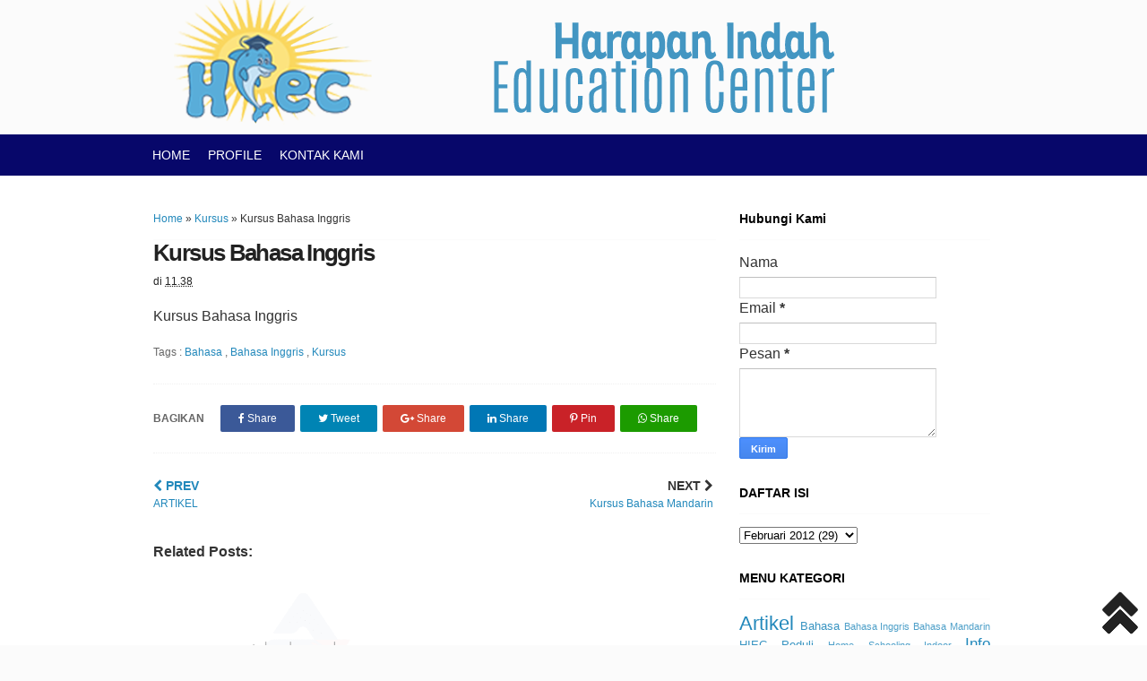

--- FILE ---
content_type: text/javascript; charset=UTF-8
request_url: https://www.harapanindah.org/feeds/posts/default/-/Bahasa?alt=json-in-script&callback=related_results_labels_thumbs&max-results=6
body_size: 1010
content:
// API callback
related_results_labels_thumbs({"version":"1.0","encoding":"UTF-8","feed":{"xmlns":"http://www.w3.org/2005/Atom","xmlns$openSearch":"http://a9.com/-/spec/opensearchrss/1.0/","xmlns$blogger":"http://schemas.google.com/blogger/2008","xmlns$georss":"http://www.georss.org/georss","xmlns$gd":"http://schemas.google.com/g/2005","xmlns$thr":"http://purl.org/syndication/thread/1.0","id":{"$t":"tag:blogger.com,1999:blog-8881173904897008849"},"updated":{"$t":"2024-09-13T20:43:02.516-07:00"},"category":[{"term":"Artikel"},{"term":"Kegiatan"},{"term":"Info"},{"term":"Sekolah"},{"term":"Outdoor"},{"term":"Toko Online"},{"term":"Kelompok Bermain"},{"term":"Peluang Usaha"},{"term":"TK B"},{"term":"Bahasa"},{"term":"HIEC Peduli"},{"term":"Konsultan Pendidikan"},{"term":"Konsultan Pendirian Sekolah"},{"term":"Kursus"},{"term":"Taman Kanak Kanak"},{"term":"Umum"},{"term":"Bahasa Inggris"},{"term":"Bahasa Mandarin"},{"term":"Home Schooling"},{"term":"Indoor"},{"term":"Lowongan Kerja"},{"term":"Nursery"},{"term":"PKBM"},{"term":"Penitipan anak"},{"term":"Pre Toddler"},{"term":"Promosi"},{"term":"Ruangan Disewakan"},{"term":"Sekolah Dasar"},{"term":"TK A"},{"term":"Terapi dan Pendidikan Anak-Anak dengan Kebutuhan Khusus"},{"term":"Toddler"},{"term":"Video"}],"title":{"type":"text","$t":"Harapan Indah Education Center"},"subtitle":{"type":"html","$t":"One Stop Learning Center"},"link":[{"rel":"http://schemas.google.com/g/2005#feed","type":"application/atom+xml","href":"https:\/\/www.harapanindah.org\/feeds\/posts\/default"},{"rel":"self","type":"application/atom+xml","href":"https:\/\/www.blogger.com\/feeds\/8881173904897008849\/posts\/default\/-\/Bahasa?alt=json-in-script\u0026max-results=6"},{"rel":"alternate","type":"text/html","href":"https:\/\/www.harapanindah.org\/search\/label\/Bahasa"},{"rel":"hub","href":"http://pubsubhubbub.appspot.com/"}],"author":[{"name":{"$t":"langitskola"},"uri":{"$t":"http:\/\/www.blogger.com\/profile\/18422401411307483483"},"email":{"$t":"noreply@blogger.com"},"gd$image":{"rel":"http://schemas.google.com/g/2005#thumbnail","width":"16","height":"16","src":"https:\/\/img1.blogblog.com\/img\/b16-rounded.gif"}}],"generator":{"version":"7.00","uri":"http://www.blogger.com","$t":"Blogger"},"openSearch$totalResults":{"$t":"2"},"openSearch$startIndex":{"$t":"1"},"openSearch$itemsPerPage":{"$t":"6"},"entry":[{"id":{"$t":"tag:blogger.com,1999:blog-8881173904897008849.post-268189895268935158"},"published":{"$t":"2012-02-03T11:42:00.000-08:00"},"updated":{"$t":"2012-02-21T07:52:25.098-08:00"},"category":[{"scheme":"http://www.blogger.com/atom/ns#","term":"Bahasa"},{"scheme":"http://www.blogger.com/atom/ns#","term":"Bahasa Mandarin"},{"scheme":"http://www.blogger.com/atom/ns#","term":"Kursus"}],"title":{"type":"text","$t":"Kursus Bahasa Mandarin"},"content":{"type":"html","$t":"Kursus Bahasa Mandarin"},"link":[{"rel":"edit","type":"application/atom+xml","href":"https:\/\/www.blogger.com\/feeds\/8881173904897008849\/posts\/default\/268189895268935158"},{"rel":"self","type":"application/atom+xml","href":"https:\/\/www.blogger.com\/feeds\/8881173904897008849\/posts\/default\/268189895268935158"},{"rel":"alternate","type":"text/html","href":"https:\/\/www.harapanindah.org\/2012\/02\/kursus-bahasa-mandarin.html","title":"Kursus Bahasa Mandarin"}],"author":[{"name":{"$t":"langitskola"},"uri":{"$t":"http:\/\/www.blogger.com\/profile\/18422401411307483483"},"email":{"$t":"noreply@blogger.com"},"gd$image":{"rel":"http://schemas.google.com/g/2005#thumbnail","width":"16","height":"16","src":"https:\/\/img1.blogblog.com\/img\/b16-rounded.gif"}}]},{"id":{"$t":"tag:blogger.com,1999:blog-8881173904897008849.post-1474522077514679081"},"published":{"$t":"2012-02-03T11:38:00.000-08:00"},"updated":{"$t":"2012-02-21T07:52:25.098-08:00"},"category":[{"scheme":"http://www.blogger.com/atom/ns#","term":"Bahasa"},{"scheme":"http://www.blogger.com/atom/ns#","term":"Bahasa Inggris"},{"scheme":"http://www.blogger.com/atom/ns#","term":"Kursus"}],"title":{"type":"text","$t":"Kursus Bahasa Inggris"},"content":{"type":"html","$t":"Kursus Bahasa Inggris"},"link":[{"rel":"edit","type":"application/atom+xml","href":"https:\/\/www.blogger.com\/feeds\/8881173904897008849\/posts\/default\/1474522077514679081"},{"rel":"self","type":"application/atom+xml","href":"https:\/\/www.blogger.com\/feeds\/8881173904897008849\/posts\/default\/1474522077514679081"},{"rel":"alternate","type":"text/html","href":"https:\/\/www.harapanindah.org\/2012\/02\/kursus-bahasa-inggris.html","title":"Kursus Bahasa Inggris"}],"author":[{"name":{"$t":"langitskola"},"uri":{"$t":"http:\/\/www.blogger.com\/profile\/18422401411307483483"},"email":{"$t":"noreply@blogger.com"},"gd$image":{"rel":"http://schemas.google.com/g/2005#thumbnail","width":"16","height":"16","src":"https:\/\/img1.blogblog.com\/img\/b16-rounded.gif"}}]}]}});

--- FILE ---
content_type: text/javascript; charset=UTF-8
request_url: https://www.harapanindah.org/feeds/posts/default/-/Bahasa%20Inggris?alt=json-in-script&callback=related_results_labels_thumbs&max-results=6
body_size: 793
content:
// API callback
related_results_labels_thumbs({"version":"1.0","encoding":"UTF-8","feed":{"xmlns":"http://www.w3.org/2005/Atom","xmlns$openSearch":"http://a9.com/-/spec/opensearchrss/1.0/","xmlns$blogger":"http://schemas.google.com/blogger/2008","xmlns$georss":"http://www.georss.org/georss","xmlns$gd":"http://schemas.google.com/g/2005","xmlns$thr":"http://purl.org/syndication/thread/1.0","id":{"$t":"tag:blogger.com,1999:blog-8881173904897008849"},"updated":{"$t":"2024-09-13T20:43:02.516-07:00"},"category":[{"term":"Artikel"},{"term":"Kegiatan"},{"term":"Info"},{"term":"Sekolah"},{"term":"Outdoor"},{"term":"Toko Online"},{"term":"Kelompok Bermain"},{"term":"Peluang Usaha"},{"term":"TK B"},{"term":"Bahasa"},{"term":"HIEC Peduli"},{"term":"Konsultan Pendidikan"},{"term":"Konsultan Pendirian Sekolah"},{"term":"Kursus"},{"term":"Taman Kanak Kanak"},{"term":"Umum"},{"term":"Bahasa Inggris"},{"term":"Bahasa Mandarin"},{"term":"Home Schooling"},{"term":"Indoor"},{"term":"Lowongan Kerja"},{"term":"Nursery"},{"term":"PKBM"},{"term":"Penitipan anak"},{"term":"Pre Toddler"},{"term":"Promosi"},{"term":"Ruangan Disewakan"},{"term":"Sekolah Dasar"},{"term":"TK A"},{"term":"Terapi dan Pendidikan Anak-Anak dengan Kebutuhan Khusus"},{"term":"Toddler"},{"term":"Video"}],"title":{"type":"text","$t":"Harapan Indah Education Center"},"subtitle":{"type":"html","$t":"One Stop Learning Center"},"link":[{"rel":"http://schemas.google.com/g/2005#feed","type":"application/atom+xml","href":"https:\/\/www.harapanindah.org\/feeds\/posts\/default"},{"rel":"self","type":"application/atom+xml","href":"https:\/\/www.blogger.com\/feeds\/8881173904897008849\/posts\/default\/-\/Bahasa+Inggris?alt=json-in-script\u0026max-results=6"},{"rel":"alternate","type":"text/html","href":"https:\/\/www.harapanindah.org\/search\/label\/Bahasa%20Inggris"},{"rel":"hub","href":"http://pubsubhubbub.appspot.com/"}],"author":[{"name":{"$t":"langitskola"},"uri":{"$t":"http:\/\/www.blogger.com\/profile\/18422401411307483483"},"email":{"$t":"noreply@blogger.com"},"gd$image":{"rel":"http://schemas.google.com/g/2005#thumbnail","width":"16","height":"16","src":"https:\/\/img1.blogblog.com\/img\/b16-rounded.gif"}}],"generator":{"version":"7.00","uri":"http://www.blogger.com","$t":"Blogger"},"openSearch$totalResults":{"$t":"1"},"openSearch$startIndex":{"$t":"1"},"openSearch$itemsPerPage":{"$t":"6"},"entry":[{"id":{"$t":"tag:blogger.com,1999:blog-8881173904897008849.post-1474522077514679081"},"published":{"$t":"2012-02-03T11:38:00.000-08:00"},"updated":{"$t":"2012-02-21T07:52:25.098-08:00"},"category":[{"scheme":"http://www.blogger.com/atom/ns#","term":"Bahasa"},{"scheme":"http://www.blogger.com/atom/ns#","term":"Bahasa Inggris"},{"scheme":"http://www.blogger.com/atom/ns#","term":"Kursus"}],"title":{"type":"text","$t":"Kursus Bahasa Inggris"},"content":{"type":"html","$t":"Kursus Bahasa Inggris"},"link":[{"rel":"edit","type":"application/atom+xml","href":"https:\/\/www.blogger.com\/feeds\/8881173904897008849\/posts\/default\/1474522077514679081"},{"rel":"self","type":"application/atom+xml","href":"https:\/\/www.blogger.com\/feeds\/8881173904897008849\/posts\/default\/1474522077514679081"},{"rel":"alternate","type":"text/html","href":"https:\/\/www.harapanindah.org\/2012\/02\/kursus-bahasa-inggris.html","title":"Kursus Bahasa Inggris"}],"author":[{"name":{"$t":"langitskola"},"uri":{"$t":"http:\/\/www.blogger.com\/profile\/18422401411307483483"},"email":{"$t":"noreply@blogger.com"},"gd$image":{"rel":"http://schemas.google.com/g/2005#thumbnail","width":"16","height":"16","src":"https:\/\/img1.blogblog.com\/img\/b16-rounded.gif"}}]}]}});

--- FILE ---
content_type: text/javascript; charset=UTF-8
request_url: https://www.harapanindah.org/feeds/posts/default/-/Kursus?alt=json-in-script&callback=related_results_labels_thumbs&max-results=6
body_size: 852
content:
// API callback
related_results_labels_thumbs({"version":"1.0","encoding":"UTF-8","feed":{"xmlns":"http://www.w3.org/2005/Atom","xmlns$openSearch":"http://a9.com/-/spec/opensearchrss/1.0/","xmlns$blogger":"http://schemas.google.com/blogger/2008","xmlns$georss":"http://www.georss.org/georss","xmlns$gd":"http://schemas.google.com/g/2005","xmlns$thr":"http://purl.org/syndication/thread/1.0","id":{"$t":"tag:blogger.com,1999:blog-8881173904897008849"},"updated":{"$t":"2024-09-13T20:43:02.516-07:00"},"category":[{"term":"Artikel"},{"term":"Kegiatan"},{"term":"Info"},{"term":"Sekolah"},{"term":"Outdoor"},{"term":"Toko Online"},{"term":"Kelompok Bermain"},{"term":"Peluang Usaha"},{"term":"TK B"},{"term":"Bahasa"},{"term":"HIEC Peduli"},{"term":"Konsultan Pendidikan"},{"term":"Konsultan Pendirian Sekolah"},{"term":"Kursus"},{"term":"Taman Kanak Kanak"},{"term":"Umum"},{"term":"Bahasa Inggris"},{"term":"Bahasa Mandarin"},{"term":"Home Schooling"},{"term":"Indoor"},{"term":"Lowongan Kerja"},{"term":"Nursery"},{"term":"PKBM"},{"term":"Penitipan anak"},{"term":"Pre Toddler"},{"term":"Promosi"},{"term":"Ruangan Disewakan"},{"term":"Sekolah Dasar"},{"term":"TK A"},{"term":"Terapi dan Pendidikan Anak-Anak dengan Kebutuhan Khusus"},{"term":"Toddler"},{"term":"Video"}],"title":{"type":"text","$t":"Harapan Indah Education Center"},"subtitle":{"type":"html","$t":"One Stop Learning Center"},"link":[{"rel":"http://schemas.google.com/g/2005#feed","type":"application/atom+xml","href":"https:\/\/www.harapanindah.org\/feeds\/posts\/default"},{"rel":"self","type":"application/atom+xml","href":"https:\/\/www.blogger.com\/feeds\/8881173904897008849\/posts\/default\/-\/Kursus?alt=json-in-script\u0026max-results=6"},{"rel":"alternate","type":"text/html","href":"https:\/\/www.harapanindah.org\/search\/label\/Kursus"},{"rel":"hub","href":"http://pubsubhubbub.appspot.com/"}],"author":[{"name":{"$t":"langitskola"},"uri":{"$t":"http:\/\/www.blogger.com\/profile\/18422401411307483483"},"email":{"$t":"noreply@blogger.com"},"gd$image":{"rel":"http://schemas.google.com/g/2005#thumbnail","width":"16","height":"16","src":"https:\/\/img1.blogblog.com\/img\/b16-rounded.gif"}}],"generator":{"version":"7.00","uri":"http://www.blogger.com","$t":"Blogger"},"openSearch$totalResults":{"$t":"2"},"openSearch$startIndex":{"$t":"1"},"openSearch$itemsPerPage":{"$t":"6"},"entry":[{"id":{"$t":"tag:blogger.com,1999:blog-8881173904897008849.post-268189895268935158"},"published":{"$t":"2012-02-03T11:42:00.000-08:00"},"updated":{"$t":"2012-02-21T07:52:25.098-08:00"},"category":[{"scheme":"http://www.blogger.com/atom/ns#","term":"Bahasa"},{"scheme":"http://www.blogger.com/atom/ns#","term":"Bahasa Mandarin"},{"scheme":"http://www.blogger.com/atom/ns#","term":"Kursus"}],"title":{"type":"text","$t":"Kursus Bahasa Mandarin"},"content":{"type":"html","$t":"Kursus Bahasa Mandarin"},"link":[{"rel":"edit","type":"application/atom+xml","href":"https:\/\/www.blogger.com\/feeds\/8881173904897008849\/posts\/default\/268189895268935158"},{"rel":"self","type":"application/atom+xml","href":"https:\/\/www.blogger.com\/feeds\/8881173904897008849\/posts\/default\/268189895268935158"},{"rel":"alternate","type":"text/html","href":"https:\/\/www.harapanindah.org\/2012\/02\/kursus-bahasa-mandarin.html","title":"Kursus Bahasa Mandarin"}],"author":[{"name":{"$t":"langitskola"},"uri":{"$t":"http:\/\/www.blogger.com\/profile\/18422401411307483483"},"email":{"$t":"noreply@blogger.com"},"gd$image":{"rel":"http://schemas.google.com/g/2005#thumbnail","width":"16","height":"16","src":"https:\/\/img1.blogblog.com\/img\/b16-rounded.gif"}}]},{"id":{"$t":"tag:blogger.com,1999:blog-8881173904897008849.post-1474522077514679081"},"published":{"$t":"2012-02-03T11:38:00.000-08:00"},"updated":{"$t":"2012-02-21T07:52:25.098-08:00"},"category":[{"scheme":"http://www.blogger.com/atom/ns#","term":"Bahasa"},{"scheme":"http://www.blogger.com/atom/ns#","term":"Bahasa Inggris"},{"scheme":"http://www.blogger.com/atom/ns#","term":"Kursus"}],"title":{"type":"text","$t":"Kursus Bahasa Inggris"},"content":{"type":"html","$t":"Kursus Bahasa Inggris"},"link":[{"rel":"edit","type":"application/atom+xml","href":"https:\/\/www.blogger.com\/feeds\/8881173904897008849\/posts\/default\/1474522077514679081"},{"rel":"self","type":"application/atom+xml","href":"https:\/\/www.blogger.com\/feeds\/8881173904897008849\/posts\/default\/1474522077514679081"},{"rel":"alternate","type":"text/html","href":"https:\/\/www.harapanindah.org\/2012\/02\/kursus-bahasa-inggris.html","title":"Kursus Bahasa Inggris"}],"author":[{"name":{"$t":"langitskola"},"uri":{"$t":"http:\/\/www.blogger.com\/profile\/18422401411307483483"},"email":{"$t":"noreply@blogger.com"},"gd$image":{"rel":"http://schemas.google.com/g/2005#thumbnail","width":"16","height":"16","src":"https:\/\/img1.blogblog.com\/img\/b16-rounded.gif"}}]}]}});